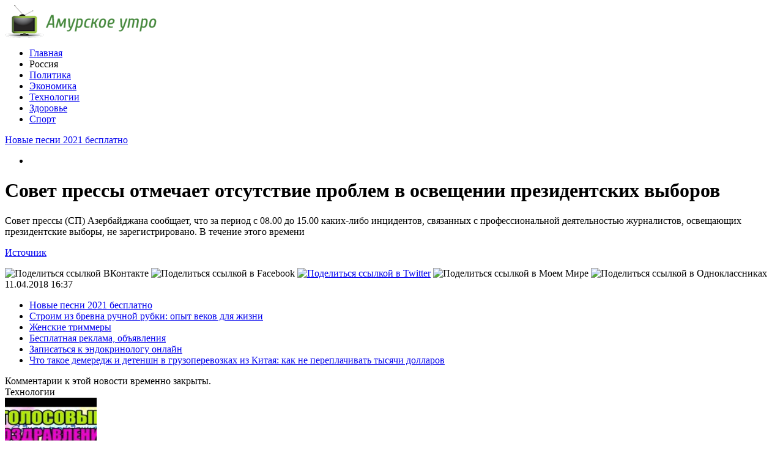

--- FILE ---
content_type: text/html; charset=UTF-8
request_url: http://www.amurutro.ru/11436-%D1%81%D0%BE%D0%B2%D0%B5%D1%82-%D0%BF%D1%80%D0%B5%D1%81%D1%81%D1%8B-%D0%BE%D1%82%D0%BC%D0%B5%D1%87%D0%B0%D0%B5%D1%82-%D0%BE%D1%82%D1%81%D1%83%D1%82%D1%81%D1%82%D0%B2%D0%B8%D0%B5-%D0%BF%D1%80%D0%BE/
body_size: 7511
content:
<!DOCTYPE html PUBLIC "-//W3C//DTD XHTML 1.0 Transitional//EN" "http://www.w3.org/TR/xhtml1/DTD/xhtml1-transitional.dtd">
<html xmlns="http://www.w3.org/1999/xhtml">
<head>
<meta http-equiv="Content-Type" content="text/html; charset=utf-8" />

<title>Совет прессы отмечает отсутствие проблем в освещении президентских выборов</title>
<meta name="description" content="Совет прессы (СП) Азербайджана сообщает, что за период с 08.00 до 15.00 каких-либо инцидентов, связанных с профессиональной деятельностью журналистов, освещающих президентские выборы, не зарегистрировано." />


<link rel="Shortcut Icon" href="http://www.amurutro.ru/favicon.ico" type="image/x-icon" />
<link rel="alternate" type="application/rss+xml" title="Амурское утро - RSS" href="http://www.amurutro.ru/feed/" />
<link rel="stylesheet" href="http://www.amurutro.ru/wp-content/themes/news/style.css" type="text/css" />
<script src="//ajax.googleapis.com/ajax/libs/jquery/2.1.4/jquery.min.js"></script>
<link href='http://fonts.googleapis.com/css?family=Cuprum:400,400italic&subset=cyrillic' rel='stylesheet' type='text/css'>
<link href='http://fonts.googleapis.com/css?family=Open+Sans+Condensed:300,700,300italic&subset=latin,cyrillic' rel='stylesheet' type='text/css'><meta name='robots' content='max-image-preview:large' />
<style id='classic-theme-styles-inline-css' type='text/css'>
/*! This file is auto-generated */
.wp-block-button__link{color:#fff;background-color:#32373c;border-radius:9999px;box-shadow:none;text-decoration:none;padding:calc(.667em + 2px) calc(1.333em + 2px);font-size:1.125em}.wp-block-file__button{background:#32373c;color:#fff;text-decoration:none}
</style>
<style id='global-styles-inline-css' type='text/css'>
body{--wp--preset--color--black: #000000;--wp--preset--color--cyan-bluish-gray: #abb8c3;--wp--preset--color--white: #ffffff;--wp--preset--color--pale-pink: #f78da7;--wp--preset--color--vivid-red: #cf2e2e;--wp--preset--color--luminous-vivid-orange: #ff6900;--wp--preset--color--luminous-vivid-amber: #fcb900;--wp--preset--color--light-green-cyan: #7bdcb5;--wp--preset--color--vivid-green-cyan: #00d084;--wp--preset--color--pale-cyan-blue: #8ed1fc;--wp--preset--color--vivid-cyan-blue: #0693e3;--wp--preset--color--vivid-purple: #9b51e0;--wp--preset--gradient--vivid-cyan-blue-to-vivid-purple: linear-gradient(135deg,rgba(6,147,227,1) 0%,rgb(155,81,224) 100%);--wp--preset--gradient--light-green-cyan-to-vivid-green-cyan: linear-gradient(135deg,rgb(122,220,180) 0%,rgb(0,208,130) 100%);--wp--preset--gradient--luminous-vivid-amber-to-luminous-vivid-orange: linear-gradient(135deg,rgba(252,185,0,1) 0%,rgba(255,105,0,1) 100%);--wp--preset--gradient--luminous-vivid-orange-to-vivid-red: linear-gradient(135deg,rgba(255,105,0,1) 0%,rgb(207,46,46) 100%);--wp--preset--gradient--very-light-gray-to-cyan-bluish-gray: linear-gradient(135deg,rgb(238,238,238) 0%,rgb(169,184,195) 100%);--wp--preset--gradient--cool-to-warm-spectrum: linear-gradient(135deg,rgb(74,234,220) 0%,rgb(151,120,209) 20%,rgb(207,42,186) 40%,rgb(238,44,130) 60%,rgb(251,105,98) 80%,rgb(254,248,76) 100%);--wp--preset--gradient--blush-light-purple: linear-gradient(135deg,rgb(255,206,236) 0%,rgb(152,150,240) 100%);--wp--preset--gradient--blush-bordeaux: linear-gradient(135deg,rgb(254,205,165) 0%,rgb(254,45,45) 50%,rgb(107,0,62) 100%);--wp--preset--gradient--luminous-dusk: linear-gradient(135deg,rgb(255,203,112) 0%,rgb(199,81,192) 50%,rgb(65,88,208) 100%);--wp--preset--gradient--pale-ocean: linear-gradient(135deg,rgb(255,245,203) 0%,rgb(182,227,212) 50%,rgb(51,167,181) 100%);--wp--preset--gradient--electric-grass: linear-gradient(135deg,rgb(202,248,128) 0%,rgb(113,206,126) 100%);--wp--preset--gradient--midnight: linear-gradient(135deg,rgb(2,3,129) 0%,rgb(40,116,252) 100%);--wp--preset--font-size--small: 13px;--wp--preset--font-size--medium: 20px;--wp--preset--font-size--large: 36px;--wp--preset--font-size--x-large: 42px;--wp--preset--spacing--20: 0.44rem;--wp--preset--spacing--30: 0.67rem;--wp--preset--spacing--40: 1rem;--wp--preset--spacing--50: 1.5rem;--wp--preset--spacing--60: 2.25rem;--wp--preset--spacing--70: 3.38rem;--wp--preset--spacing--80: 5.06rem;--wp--preset--shadow--natural: 6px 6px 9px rgba(0, 0, 0, 0.2);--wp--preset--shadow--deep: 12px 12px 50px rgba(0, 0, 0, 0.4);--wp--preset--shadow--sharp: 6px 6px 0px rgba(0, 0, 0, 0.2);--wp--preset--shadow--outlined: 6px 6px 0px -3px rgba(255, 255, 255, 1), 6px 6px rgba(0, 0, 0, 1);--wp--preset--shadow--crisp: 6px 6px 0px rgba(0, 0, 0, 1);}:where(.is-layout-flex){gap: 0.5em;}:where(.is-layout-grid){gap: 0.5em;}body .is-layout-flex{display: flex;}body .is-layout-flex{flex-wrap: wrap;align-items: center;}body .is-layout-flex > *{margin: 0;}body .is-layout-grid{display: grid;}body .is-layout-grid > *{margin: 0;}:where(.wp-block-columns.is-layout-flex){gap: 2em;}:where(.wp-block-columns.is-layout-grid){gap: 2em;}:where(.wp-block-post-template.is-layout-flex){gap: 1.25em;}:where(.wp-block-post-template.is-layout-grid){gap: 1.25em;}.has-black-color{color: var(--wp--preset--color--black) !important;}.has-cyan-bluish-gray-color{color: var(--wp--preset--color--cyan-bluish-gray) !important;}.has-white-color{color: var(--wp--preset--color--white) !important;}.has-pale-pink-color{color: var(--wp--preset--color--pale-pink) !important;}.has-vivid-red-color{color: var(--wp--preset--color--vivid-red) !important;}.has-luminous-vivid-orange-color{color: var(--wp--preset--color--luminous-vivid-orange) !important;}.has-luminous-vivid-amber-color{color: var(--wp--preset--color--luminous-vivid-amber) !important;}.has-light-green-cyan-color{color: var(--wp--preset--color--light-green-cyan) !important;}.has-vivid-green-cyan-color{color: var(--wp--preset--color--vivid-green-cyan) !important;}.has-pale-cyan-blue-color{color: var(--wp--preset--color--pale-cyan-blue) !important;}.has-vivid-cyan-blue-color{color: var(--wp--preset--color--vivid-cyan-blue) !important;}.has-vivid-purple-color{color: var(--wp--preset--color--vivid-purple) !important;}.has-black-background-color{background-color: var(--wp--preset--color--black) !important;}.has-cyan-bluish-gray-background-color{background-color: var(--wp--preset--color--cyan-bluish-gray) !important;}.has-white-background-color{background-color: var(--wp--preset--color--white) !important;}.has-pale-pink-background-color{background-color: var(--wp--preset--color--pale-pink) !important;}.has-vivid-red-background-color{background-color: var(--wp--preset--color--vivid-red) !important;}.has-luminous-vivid-orange-background-color{background-color: var(--wp--preset--color--luminous-vivid-orange) !important;}.has-luminous-vivid-amber-background-color{background-color: var(--wp--preset--color--luminous-vivid-amber) !important;}.has-light-green-cyan-background-color{background-color: var(--wp--preset--color--light-green-cyan) !important;}.has-vivid-green-cyan-background-color{background-color: var(--wp--preset--color--vivid-green-cyan) !important;}.has-pale-cyan-blue-background-color{background-color: var(--wp--preset--color--pale-cyan-blue) !important;}.has-vivid-cyan-blue-background-color{background-color: var(--wp--preset--color--vivid-cyan-blue) !important;}.has-vivid-purple-background-color{background-color: var(--wp--preset--color--vivid-purple) !important;}.has-black-border-color{border-color: var(--wp--preset--color--black) !important;}.has-cyan-bluish-gray-border-color{border-color: var(--wp--preset--color--cyan-bluish-gray) !important;}.has-white-border-color{border-color: var(--wp--preset--color--white) !important;}.has-pale-pink-border-color{border-color: var(--wp--preset--color--pale-pink) !important;}.has-vivid-red-border-color{border-color: var(--wp--preset--color--vivid-red) !important;}.has-luminous-vivid-orange-border-color{border-color: var(--wp--preset--color--luminous-vivid-orange) !important;}.has-luminous-vivid-amber-border-color{border-color: var(--wp--preset--color--luminous-vivid-amber) !important;}.has-light-green-cyan-border-color{border-color: var(--wp--preset--color--light-green-cyan) !important;}.has-vivid-green-cyan-border-color{border-color: var(--wp--preset--color--vivid-green-cyan) !important;}.has-pale-cyan-blue-border-color{border-color: var(--wp--preset--color--pale-cyan-blue) !important;}.has-vivid-cyan-blue-border-color{border-color: var(--wp--preset--color--vivid-cyan-blue) !important;}.has-vivid-purple-border-color{border-color: var(--wp--preset--color--vivid-purple) !important;}.has-vivid-cyan-blue-to-vivid-purple-gradient-background{background: var(--wp--preset--gradient--vivid-cyan-blue-to-vivid-purple) !important;}.has-light-green-cyan-to-vivid-green-cyan-gradient-background{background: var(--wp--preset--gradient--light-green-cyan-to-vivid-green-cyan) !important;}.has-luminous-vivid-amber-to-luminous-vivid-orange-gradient-background{background: var(--wp--preset--gradient--luminous-vivid-amber-to-luminous-vivid-orange) !important;}.has-luminous-vivid-orange-to-vivid-red-gradient-background{background: var(--wp--preset--gradient--luminous-vivid-orange-to-vivid-red) !important;}.has-very-light-gray-to-cyan-bluish-gray-gradient-background{background: var(--wp--preset--gradient--very-light-gray-to-cyan-bluish-gray) !important;}.has-cool-to-warm-spectrum-gradient-background{background: var(--wp--preset--gradient--cool-to-warm-spectrum) !important;}.has-blush-light-purple-gradient-background{background: var(--wp--preset--gradient--blush-light-purple) !important;}.has-blush-bordeaux-gradient-background{background: var(--wp--preset--gradient--blush-bordeaux) !important;}.has-luminous-dusk-gradient-background{background: var(--wp--preset--gradient--luminous-dusk) !important;}.has-pale-ocean-gradient-background{background: var(--wp--preset--gradient--pale-ocean) !important;}.has-electric-grass-gradient-background{background: var(--wp--preset--gradient--electric-grass) !important;}.has-midnight-gradient-background{background: var(--wp--preset--gradient--midnight) !important;}.has-small-font-size{font-size: var(--wp--preset--font-size--small) !important;}.has-medium-font-size{font-size: var(--wp--preset--font-size--medium) !important;}.has-large-font-size{font-size: var(--wp--preset--font-size--large) !important;}.has-x-large-font-size{font-size: var(--wp--preset--font-size--x-large) !important;}
.wp-block-navigation a:where(:not(.wp-element-button)){color: inherit;}
:where(.wp-block-post-template.is-layout-flex){gap: 1.25em;}:where(.wp-block-post-template.is-layout-grid){gap: 1.25em;}
:where(.wp-block-columns.is-layout-flex){gap: 2em;}:where(.wp-block-columns.is-layout-grid){gap: 2em;}
.wp-block-pullquote{font-size: 1.5em;line-height: 1.6;}
</style>
<script type="text/javascript" id="wp-postviews-cache-js-extra">
/* <![CDATA[ */
var viewsCacheL10n = {"admin_ajax_url":"http:\/\/www.amurutro.ru\/wp-admin\/admin-ajax.php","post_id":"11436"};
/* ]]> */
</script>
<script type="text/javascript" src="http://www.amurutro.ru/wp-content/plugins/post-views-counter-x/postviews-cache.js?ver=6.5.5" id="wp-postviews-cache-js"></script>
<link rel="canonical" href="http://www.amurutro.ru/11436-%d1%81%d0%be%d0%b2%d0%b5%d1%82-%d0%bf%d1%80%d0%b5%d1%81%d1%81%d1%8b-%d0%be%d1%82%d0%bc%d0%b5%d1%87%d0%b0%d0%b5%d1%82-%d0%be%d1%82%d1%81%d1%83%d1%82%d1%81%d1%82%d0%b2%d0%b8%d0%b5-%d0%bf%d1%80%d0%be/" />
<link rel="alternate" type="application/json+oembed" href="http://www.amurutro.ru/wp-json/oembed/1.0/embed?url=http%3A%2F%2Fwww.amurutro.ru%2F11436-%25d1%2581%25d0%25be%25d0%25b2%25d0%25b5%25d1%2582-%25d0%25bf%25d1%2580%25d0%25b5%25d1%2581%25d1%2581%25d1%258b-%25d0%25be%25d1%2582%25d0%25bc%25d0%25b5%25d1%2587%25d0%25b0%25d0%25b5%25d1%2582-%25d0%25be%25d1%2582%25d1%2581%25d1%2583%25d1%2582%25d1%2581%25d1%2582%25d0%25b2%25d0%25b8%25d0%25b5-%25d0%25bf%25d1%2580%25d0%25be%2F" />
<link rel="alternate" type="text/xml+oembed" href="http://www.amurutro.ru/wp-json/oembed/1.0/embed?url=http%3A%2F%2Fwww.amurutro.ru%2F11436-%25d1%2581%25d0%25be%25d0%25b2%25d0%25b5%25d1%2582-%25d0%25bf%25d1%2580%25d0%25b5%25d1%2581%25d1%2581%25d1%258b-%25d0%25be%25d1%2582%25d0%25bc%25d0%25b5%25d1%2587%25d0%25b0%25d0%25b5%25d1%2582-%25d0%25be%25d1%2582%25d1%2581%25d1%2583%25d1%2582%25d1%2581%25d1%2582%25d0%25b2%25d0%25b8%25d0%25b5-%25d0%25bf%25d1%2580%25d0%25be%2F&#038;format=xml" />
</head>

<body>
<div id="header">
	<div class="inhead">
		<div class="inlogo">
			<div class="logo"><a href="http://www.amurutro.ru/"><img src="http://www.amurutro.ru/img/logo.png" width="248" height="54" alt="Амурское утро - ежедневная интернет-газета" title="Амурское утро - ежедневная интернет-газета" /></a></div>
			<div class="menu">
				<ul>
										<li><a href="http://www.amurutro.ru/">Главная</a></li>
										
										<li class="current">Россия</li>
										
										<li><a href="http://www.amurutro.ru/politika/">Политика</a></li>
										
										<li><a href="http://www.amurutro.ru/ekonomika/">Экономика</a></li>
										
										<li><a href="http://www.amurutro.ru/tehno/">Технологии</a></li>
					
										<li><a href="http://www.amurutro.ru/healthy/">Здоровье</a></li>
										
										<li><a href="http://www.amurutro.ru/sport/">Спорт</a></li>
										
				</ul>
			</div>
		</div>

	</div>
</div>



<div id="container">

<div class="coline">
	<div class="instroka">
		<div class="stroka">
			<ul>
						<li><a href="http://www.amurutro.ru/24766-novye-pesni-2021-besplatno/">Новые песни 2021 бесплатно</a></li>
						<li><a href="http://www.amurutro.ru/24755-stroim-iz-brevna-ruchnoj-rubki-opyt-vekov-dlya-zhizni/">Строим из бревна ручной рубки: опыт веков для жизни</a></li>
						<li><a href="http://www.amurutro.ru/24753-zhenskie-trimmery/">Женские триммеры</a></li>
						<li><a href="http://www.amurutro.ru/24751-besplatnaya-reklama-obyavleniya/">Бесплатная реклама, объявления</a></li>
						<li><a href="http://www.amurutro.ru/24749-zapisatsya-k-endokrinologu-onlajn/">Записаться к эндокринологу онлайн</a></li>
						</ul>
		</div>
	</div>
	<div class="menu2">
		<ul>
			<li></li>
		</ul>
	</div>
</div>
<div id="side1">
	<div class="kontes">
	<h1>Совет прессы отмечает отсутствие проблем в освещении президентских выборов</h1>
							<p> Совет прессы (СП) Азербайджана сообщает, что за период с 08.00 до 15.00 каких-либо инцидентов, связанных с профессиональной деятельностью журналистов, освещающих президентские выборы, не зарегистрировано. В течение этого времени</p>
<p><!--noindex--><a href="http://www.amurutro.ru/red.php?http://www.www.amurutro.ru/news/sovet-pressy-otmechaet-otsutstvie-problem-v-osveschenii-prezidentskih-vyborov" rel="nofollow" target="_blank">Источник</a><!--/noindex--></p>
							
	</div>

<div class="posle">
	<!--noindex-->
	<div class="silok"><div id="delilka">
	<img src="http://www.amurutro.ru/wp-content/themes/news/modules/soc/vk.png" width="18" height="18" title="Поделиться ссылкой ВКонтакте" style="cursor:pointer;" onclick="window.open('http://vkontakte.ru/share.php?url=http://www.amurutro.ru/11436-%d1%81%d0%be%d0%b2%d0%b5%d1%82-%d0%bf%d1%80%d0%b5%d1%81%d1%81%d1%8b-%d0%be%d1%82%d0%bc%d0%b5%d1%87%d0%b0%d0%b5%d1%82-%d0%be%d1%82%d1%81%d1%83%d1%82%d1%81%d1%82%d0%b2%d0%b8%d0%b5-%d0%bf%d1%80%d0%be/','gener','width=500,height=400,top='+((screen.height-400)/2)+',left='+((screen.width-500)/2)+',toolbar=no,location=no,directories=no,status=no,menubar=no,scrollbars=no,resizable=no')" />
	<img src="http://www.amurutro.ru/wp-content/themes/news/modules/soc/fb.png" width="18" height="18" title="Поделиться ссылкой в Facebook" style="cursor:pointer;" onclick="window.open('http://www.facebook.com/sharer.php?u=http://www.amurutro.ru/11436-%d1%81%d0%be%d0%b2%d0%b5%d1%82-%d0%bf%d1%80%d0%b5%d1%81%d1%81%d1%8b-%d0%be%d1%82%d0%bc%d0%b5%d1%87%d0%b0%d0%b5%d1%82-%d0%be%d1%82%d1%81%d1%83%d1%82%d1%81%d1%82%d0%b2%d0%b8%d0%b5-%d0%bf%d1%80%d0%be/','gener','width=500,height=400,top='+((screen.height-400)/2)+',left='+((screen.width-500)/2)+',toolbar=no,location=no,directories=no,status=no,menubar=no,scrollbars=no,resizable=no')" />
	<a href="http://www.amurutro.ru/red.php?http://twitter.com/home?status=Совет прессы отмечает отсутствие проблем в освещении президентских выборов - http://www.amurutro.ru/11436-%d1%81%d0%be%d0%b2%d0%b5%d1%82-%d0%bf%d1%80%d0%b5%d1%81%d1%81%d1%8b-%d0%be%d1%82%d0%bc%d0%b5%d1%87%d0%b0%d0%b5%d1%82-%d0%be%d1%82%d1%81%d1%83%d1%82%d1%81%d1%82%d0%b2%d0%b8%d0%b5-%d0%bf%d1%80%d0%be/" target="_blank" rel="nofollow"><img src="http://www.amurutro.ru/wp-content/themes/news/modules/soc/tw.png" width="18" height="18" title="Поделиться ссылкой в Twitter" /></a>
	<img src="http://www.amurutro.ru/wp-content/themes/news/modules/soc/mm.png" width="18" height="18" title="Поделиться ссылкой в Моем Мире" style="cursor:pointer;" onclick="window.open('http://connect.mail.ru/share?share_url=http://www.amurutro.ru/11436-%d1%81%d0%be%d0%b2%d0%b5%d1%82-%d0%bf%d1%80%d0%b5%d1%81%d1%81%d1%8b-%d0%be%d1%82%d0%bc%d0%b5%d1%87%d0%b0%d0%b5%d1%82-%d0%be%d1%82%d1%81%d1%83%d1%82%d1%81%d1%82%d0%b2%d0%b8%d0%b5-%d0%bf%d1%80%d0%be/','gener','width=512,height=332,top='+((screen.height-332)/2)+',left='+((screen.width-512)/2)+',toolbar=no,location=no,directories=no,status=no,menubar=no,scrollbars=no,resizable=no')" />
	<img src="http://www.amurutro.ru/wp-content/themes/news/modules/soc/od.png" width="18" height="18" title="Поделиться ссылкой в Одноклассниках" style="cursor:pointer;" onclick="window.open('http://www.odnoklassniki.ru/dk?st.cmd=addShare&st.s=0&st._surl==http://www.amurutro.ru/11436-%d1%81%d0%be%d0%b2%d0%b5%d1%82-%d0%bf%d1%80%d0%b5%d1%81%d1%81%d1%8b-%d0%be%d1%82%d0%bc%d0%b5%d1%87%d0%b0%d0%b5%d1%82-%d0%be%d1%82%d1%81%d1%83%d1%82%d1%81%d1%82%d0%b2%d0%b8%d0%b5-%d0%bf%d1%80%d0%be/','gener','width=580,height=420,top='+((screen.height-420)/2)+',left='+((screen.width-580)/2)+',toolbar=no,location=no,directories=no,status=no,menubar=no,scrollbars=no,resizable=no')" />
</div></div>
	<div class="source">
		</div>
	<!--/noindex-->
	<div class="chasy">
	11.04.2018 16:37	</div>
</div>

<div class="meso">
	<div class="chita">
		<ul>
				<li><a href="http://www.amurutro.ru/24766-novye-pesni-2021-besplatno/">Новые песни 2021 бесплатно</a></li>
				<li><a href="http://www.amurutro.ru/24755-stroim-iz-brevna-ruchnoj-rubki-opyt-vekov-dlya-zhizni/">Строим из бревна ручной рубки: опыт веков для жизни</a></li>
				<li><a href="http://www.amurutro.ru/24753-zhenskie-trimmery/">Женские триммеры</a></li>
				<li><a href="http://www.amurutro.ru/24751-besplatnaya-reklama-obyavleniya/">Бесплатная реклама, объявления</a></li>
				<li><a href="http://www.amurutro.ru/24749-zapisatsya-k-endokrinologu-onlajn/">Записаться к эндокринологу онлайн</a></li>
						<li><a href="http://www.amurutro.ru/25169-chto-takoe-demeredzh-i-detenshn-v-gruzoperevozkah/">Что такое демередж и детеншн в грузоперевозках из Китая: как не переплачивать тысячи долларов</a></li>
				</ul>
	</div>

</div>

<!--noindex-->
<div class="koments">
Комментарии к этой новости временно закрыты.
</div>
<!--/noindex-->
	

</div>



<div id="side2">
	<div class="temat">Технологии</div>
			<div id="slepka">
			<div class="mlin">
									<a href="http://www.amurutro.ru/87-v-testah-virtualnyih-pomoshhnikov-samyim-umnyim-okazalsya-google-assistant/"><img src="http://www.amurutro.ru/wp-content/uploads/2017/06/hqdefault1-130x130.jpg" alt="Голосовые поздравления на день рождения" title="Голосовые поздравления на день рождения" width="150" height="120" /></a>
				
			</div>
			<div class="lokas"><a href="http://www.amurutro.ru/87-v-testah-virtualnyih-pomoshhnikov-samyim-umnyim-okazalsya-google-assistant/">Голосовые поздравления на день рождения</a></div>
		</div>
			<div id="slepka">
			<div class="mlin">
									<a href="http://www.amurutro.ru/81-foto-5k-vr-kameryi-gopro-fusion/"><img src="http://www.amurutro.ru/wp-content/uploads/2017/06/1-22-130x130.jpg" alt="Фото 5K VR-камеры GoPro Fusion" title="Фото 5K VR-камеры GoPro Fusion" width="150" height="120" /></a>
				
			</div>
			<div class="lokas"><a href="http://www.amurutro.ru/81-foto-5k-vr-kameryi-gopro-fusion/">Фото 5K VR-камеры GoPro Fusion</a></div>
		</div>
			<div id="slepka">
			<div class="mlin">
									<a href="http://www.amurutro.ru/78-google-prodal-boston-dynamics/"><img src="http://www.amurutro.ru/wp-content/uploads/2017/06/1-21-130x130.jpg" alt="Google продал Boston Dynamics" title="Google продал Boston Dynamics" width="150" height="120" /></a>
				
			</div>
			<div class="lokas"><a href="http://www.amurutro.ru/78-google-prodal-boston-dynamics/">Google продал Boston Dynamics</a></div>
		</div>
			<div id="slepka">
			<div class="mlin">
									<a href="http://www.amurutro.ru/74-v-kitae-sotrudniki-apple-prodali-lichnyie-dannyie-klientov-na-7-36-mln-dollarov/"><img src="http://www.amurutro.ru/wp-content/uploads/2017/06/1-20-130x130.jpg" alt="В Китае сотрудники Apple продали личные данные клиентов на 7,36 млн долларов" title="В Китае сотрудники Apple продали личные данные клиентов на 7,36 млн долларов" width="150" height="120" /></a>
				
			</div>
			<div class="lokas"><a href="http://www.amurutro.ru/74-v-kitae-sotrudniki-apple-prodali-lichnyie-dannyie-klientov-na-7-36-mln-dollarov/">В Китае сотрудники Apple продали личные данные клиентов на 7,36 млн долларов</a></div>
		</div>
			<div id="slepka">
			<div class="mlin">
									<a href="http://www.amurutro.ru/71-oppo-r11-plus-poluchil-sdvoennuyu-kameru/"><img src="http://www.amurutro.ru/wp-content/uploads/2017/06/1-19-130x130.jpg" alt="Oppo R11 Plus получил сдвоенную камеру" title="Oppo R11 Plus получил сдвоенную камеру" width="150" height="120" /></a>
				
			</div>
			<div class="lokas"><a href="http://www.amurutro.ru/71-oppo-r11-plus-poluchil-sdvoennuyu-kameru/">Oppo R11 Plus получил сдвоенную камеру</a></div>
		</div>
		<div class="temat">Здоровье</div>
			<div id="slepka">
			<div class="mlin">
									<a href="http://www.amurutro.ru/90-nazvanyi-glavnyie-priznaki-hronicheskoy-bessonnitsyi/"><img src="http://www.amurutro.ru/wp-content/uploads/2017/06/1-25-130x130.jpg" alt="Лечение депрессии и не только" title="Лечение депрессии и не только" width="150" height="120" /></a>
				
			</div>
			<div class="lokas"><a href="http://www.amurutro.ru/90-nazvanyi-glavnyie-priznaki-hronicheskoy-bessonnitsyi/">Лечение депрессии и не только</a></div>
		</div>
			<div id="slepka">
			<div class="mlin">
									<a href="http://www.amurutro.ru/118-stomatolog-predupredila-ob-opasnosti-otbelivaniya-zubov/"><img src="http://www.amurutro.ru/wp-content/uploads/2017/06/2-1-130x130.jpg" alt="Стоматолог предупредила об опасности отбеливания зубов" title="Стоматолог предупредила об опасности отбеливания зубов" width="150" height="120" /></a>
				
			</div>
			<div class="lokas"><a href="http://www.amurutro.ru/118-stomatolog-predupredila-ob-opasnosti-otbelivaniya-zubov/">Стоматолог предупредила об опасности отбеливания зубов</a></div>
		</div>
			<div id="slepka">
			<div class="mlin">
									<a href="http://www.amurutro.ru/126-eto-neslozhnoe-uprazhnenie-zamenit-utrenniy-kofe/"><img src="http://www.amurutro.ru/wp-content/uploads/2017/06/1-35-130x130.jpg" alt="Это несложное упражнение заменит утренний кофе" title="Это несложное упражнение заменит утренний кофе" width="150" height="120" /></a>
				
			</div>
			<div class="lokas"><a href="http://www.amurutro.ru/126-eto-neslozhnoe-uprazhnenie-zamenit-utrenniy-kofe/">Это несложное упражнение заменит утренний кофе</a></div>
		</div>
			<div id="slepka">
			<div class="mlin">
									<a href="http://www.amurutro.ru/123-raskryit-eshhe-odin-sekret-dolgozhiteley/"><img src="http://www.amurutro.ru/wp-content/uploads/2017/06/1-34-130x130.jpg" alt="Раскрыт еще один секрет долгожителей" title="Раскрыт еще один секрет долгожителей" width="150" height="120" /></a>
				
			</div>
			<div class="lokas"><a href="http://www.amurutro.ru/123-raskryit-eshhe-odin-sekret-dolgozhiteley/">Раскрыт еще один секрет долгожителей</a></div>
		</div>
	</div>
<div id="side3">
	<!--noindex-->
	<div class="trista">

	</div>
	<!--/noindex-->
	
	<!--noindex-->
	<div class="socbuttons">
	<ul>
		<li><a href="http://glashataj.info/red.php?q=http://vk.com/" rel="nofollow" target="_blank"><img src="http://glashataj.info/img/soc1.png" width="40" height="40" /></a></li>
		<li><a href="http://glashataj.info/red.php?q=https://facebook.com/" rel="nofollow" target="_blank"><img src="http://glashataj.info/img/soc2.png" width="40" height="40" /></a></li>
		<li><a href="http://glashataj.info/red.php?q=https://twitter.com/" rel="nofollow" target="_blank"><img src="http://glashataj.info/img/soc3.png" width="40" height="40" /></a></li>
		<li><a href="http://glashataj.info/" rel="nofollow" target="_blank"><img src="http://glashataj.info/img/soc4.png" width="40" height="40" /></a></li>
		<li><a href="http://glashataj.info/feed/"><img src="http://glashataj.info/img/soc5.png" width="40" height="40" /></a></li>
	</ul>
	</div>
	
			<div class="valuta" style="clear:both;overflow:hidden;">
				
			</div>
	<!--/noindex-->

	<div class="temat" style="clear:both;overflow:hidden;">Новости России</div>
	<div class="minak">
		<ul>
					<li><div class="kolas">17:01</div><a href="http://www.amurutro.ru/24766-novye-pesni-2021-besplatno/">Новые песни 2021 бесплатно</a></li>
					<li><div class="kolas">12:51</div><a href="http://www.amurutro.ru/24755-stroim-iz-brevna-ruchnoj-rubki-opyt-vekov-dlya-zhizni/">Строим из бревна ручной рубки: опыт веков для жизни</a></li>
					<li><div class="kolas">14:43</div><a href="http://www.amurutro.ru/24753-zhenskie-trimmery/">Женские триммеры</a></li>
					<li><div class="kolas">12:42</div><a href="http://www.amurutro.ru/24751-besplatnaya-reklama-obyavleniya/">Бесплатная реклама, объявления</a></li>
					<li><div class="kolas">00:04</div><a href="http://www.amurutro.ru/24749-zapisatsya-k-endokrinologu-onlajn/">Записаться к эндокринологу онлайн</a></li>
				</ul>
	</div>
	
	<div class="temat">Экономика и бизнес</div>
	<div class="minak">
		<ul>
					<li><div class="kolas">13:12</div><a href="http://www.amurutro.ru/67-pravozashhitniki-predlozhili-kompensirovat-zatratyi-na-nyan-v-sluchae-nehvatki-mest-v-detsadah/">Правозащитники предложили компенсировать затраты на нянь в случае нехватки мест в детсадах</a></li>
					<li><div class="kolas">13:11</div><a href="http://www.amurutro.ru/63-kabmin-vyidelit-regionam-950-mln-rubley-subsidiy-na-stroitelstvo-zhilya-i-shkol/">Кабмин выделит регионам 950 млн рублей субсидий на строительство жилья и школ</a></li>
					<li><div class="kolas">13:10</div><a href="http://www.amurutro.ru/60-rost-tsen-na-fruktyi-i-ovoshhi-nachal-zamedlyatsya/">Рост цен на фрукты и овощи начал замедляться</a></li>
					<li><div class="kolas">13:09</div><a href="http://www.amurutro.ru/57-rossiya-na-26-uvelichila-import-iz-stran-dalnego-zarubezhya/">Россия на 26% увеличила импорт из стран дальнего зарубежья</a></li>
					<li><div class="kolas">13:06</div><a href="http://www.amurutro.ru/54-chislo-trudoustroennyih-invalidov-v-2017-godu-vyiroslo-na-25/">Число трудоустроенных инвалидов в 2017 году выросло на 25%</a></li>
				</ul>
	</div>
	
	<div class="temat">Наука и технологии</div>
	<div class="minak">
		<ul>
					<li><div class="kolas">13:16</div><a href="http://www.amurutro.ru/87-v-testah-virtualnyih-pomoshhnikov-samyim-umnyim-okazalsya-google-assistant/">Голосовые поздравления на день рождения</a></li>
					<li><div class="kolas">13:15</div><a href="http://www.amurutro.ru/81-foto-5k-vr-kameryi-gopro-fusion/">Фото 5K VR-камеры GoPro Fusion</a></li>
					<li><div class="kolas">13:14</div><a href="http://www.amurutro.ru/78-google-prodal-boston-dynamics/">Google продал Boston Dynamics</a></li>
					<li><div class="kolas">13:13</div><a href="http://www.amurutro.ru/74-v-kitae-sotrudniki-apple-prodali-lichnyie-dannyie-klientov-na-7-36-mln-dollarov/">В Китае сотрудники Apple продали личные данные клиентов на 7,36 млн долларов</a></li>
				</ul>
	</div>
	
	<div class="temat">Здоровье и красота</div>
	<div class="minak">
		<ul>
					<li><div class="kolas">13:17</div><a href="http://www.amurutro.ru/90-nazvanyi-glavnyie-priznaki-hronicheskoy-bessonnitsyi/">Лечение депрессии и не только</a></li>
					<li><div class="kolas">13:23</div><a href="http://www.amurutro.ru/118-stomatolog-predupredila-ob-opasnosti-otbelivaniya-zubov/">Стоматолог предупредила об опасности отбеливания зубов</a></li>
					<li><div class="kolas">13:23</div><a href="http://www.amurutro.ru/126-eto-neslozhnoe-uprazhnenie-zamenit-utrenniy-kofe/">Это несложное упражнение заменит утренний кофе</a></li>
					<li><div class="kolas">13:22</div><a href="http://www.amurutro.ru/123-raskryit-eshhe-odin-sekret-dolgozhiteley/">Раскрыт еще один секрет долгожителей</a></li>
					<li><div class="kolas">16:37</div><a href="http://www.amurutro.ru/17567-sovremennyie-plastikovyie-okna-otmennogo-kachestva-po-dostupnyim-tsenam/">Современные пластиковые окна отменного качества по доступным ценам</a></li>
			<li><div class="kolas">16:37</div><a href="http://www.amurutro.ru/reports.html">Отчеты по Википедии</a></li>
		</ul>
	</div>
	
	<div class="temat">Новости спорта</div>
	<div class="minak">
		<ul>
					<li><div class="kolas">12:57</div><a href="http://www.amurutro.ru/29-syin-mohammeda-ali-stal-nishhim/">Сын Мохаммеда Али стал нищим</a></li>
					<li><div class="kolas">12:56</div><a href="http://www.amurutro.ru/24-andorra-oderzhala-pervuyu-pobedu-s-2004-goda/">Андорра одержала первую победу с 2004 года</a></li>
					<li><div class="kolas">12:55</div><a href="http://www.amurutro.ru/20-klivlend-razgromil-golden-steyt/">Кливленд разгромил Голден Стэйт</a></li>
					<li><div class="kolas">12:54</div><a href="http://www.amurutro.ru/17-lebron-dzheyms-ustanovil-rekord-po-kolichestvu-tripl-dablov/">ЛеБрон Джеймс установил рекорд по количеству трипл-даблов</a></li>
				</ul>
	</div>

	<div class="temat">Новости партнеров</div>
	<div class="minak">
		<ul>
					<li><div class="kolas">02:38</div><a href="http://www.amurutro.ru/25169-chto-takoe-demeredzh-i-detenshn-v-gruzoperevozkah/">Что такое демередж и детеншн в грузоперевозках из Китая: как не переплачивать тысячи долларов</a></li>
					<li><div class="kolas">01:10</div><a href="http://www.amurutro.ru/25168-edinyj-liczevoj-schyot-fts-chto-eto-takoe-dlya-chego-nuzhen-i-kak-im-polzovatsya/">Единый лицевой счёт ФТС: что это такое, для чего нужен и как им пользоваться</a></li>
					<li><div class="kolas">02:00</div><a href="http://www.amurutro.ru/25167-populyarnye-vidy-kaminov-dlya-sozdaniya-uyuta/">Популярные виды каминов для создания уюта и тепла в частном доме с практическими советами</a></li>
				</ul>
	</div>
	
	
</div></div>


<div id="footer">
	<div class="infooter">
	<div class="foot1">
	<ul>
		<li><a href="http://www.amurutro.ru/">Главная</a></li>
		<li><a href="http://www.amurutro.ru/russia/">Россия</a></li>
		<li><a href="http://www.amurutro.ru/politika/">Политика</a></li>
		<li><a href="http://www.amurutro.ru/ekonomika/">Экономика</a></li>
		<li><a href="http://www.amurutro.ru/tehno/">Технологии</a></li>
		<li><a href="http://www.amurutro.ru/healthy/">Здоровье</a></li>
		<li><a href="http://www.amurutro.ru/sport/">Спорт</a></li>
		<li><a href="http://www.amurutro.ru/news/">Новости</a></li>
	</ul>
	</div>
	<div class="podfooter">
		<div class="kopla">
		2011-2026 &copy; "<a href="http://www.amurutro.ru/">Амурское утро</a>". Все права защищены. Копирование материалов доускается при ссылке на источник.
		</div>
		<div class="linke">
			<img src="http://1by.by/mails/amurutroru.png" /> | 
			<a href="http://www.amurutro.ru/sitemap.xml">XML</a> | 
			<a href="http://www.amurutro.ru/feed/">RSS</a>
		</div>
	</div>
	</div>
</div>

<!--noindex-->
<script src="http://www.amurutro.ru/jquery.lockfixed.min.js"></script>
<script src="http://www.amurutro.ru/query.js"></script>
<img src="https://mc.yandex.ru/watch/45955215" style="position:absolute; left:-9999px;" alt="" /><!--/noindex-->

</body>

</html>